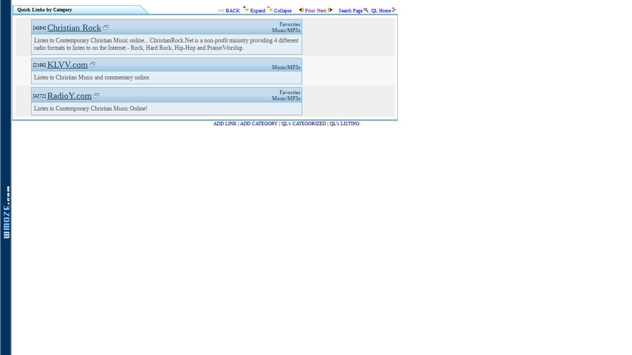

--- FILE ---
content_type: text/html
request_url: http://www.wmoze.com/qLinks.nsf/QLCatLU?OpenView&RestrictToCategory=Music/MP3s
body_size: 11863
content:
<!DOCTYPE HTML PUBLIC "-//W3C//DTD HTML 4.01 Transitional//EN">
<html>
<head>
<meta name="robots" content="noindex">
<title>// WMOZE.com // Quick Links // Quick Links by Category</title><META HTTP-EQUIV="Pragma" CONTENT="no-cache"><META HTTP-EQUIV="cache-control" CONTENT="no-cache"><META HTTP-EQUIV="cache-control" CONTENT="no-store"><STYLE>	.spacer	{width:90%;height:1px}A.custLink	{color:#1F445F}	.TD_L	{background:#cdcdcd;font-size:18px;width:60%;}	.TD_C	{background:#cdcdcd;font-size:11px;width:175px;text-align:right;}	.TD_L1	{background-image:url(/qLinks.nsf/Shade1.gif); background-repeat: repeat-x;font-size:18px;width:60%;}	.TD_C1	{font-size:11px;width:40%;background:#cdcdcd;text-align:right;background-image:url(/qLinks.nsf/Shade1.gif); background-repeat: repeat-x;}	.TD_L2	{background-image:url(/qLinks.nsf/Shade2.gif); background-repeat: repeat-x;font-size:18px;width:60%;}	.TD_C2	{font-size:11px;width:40%;background:#cdcdcd;text-align:right;background-image:url(/qLinks.nsf/Shade2.gif); background-repeat: repeat-x;}	.TD_L3	{background-image:url(/qLinks.nsf/Shade3.gif); background-repeat: repeat-x;font-size:18px;width:60%;}	.TD_C3	{font-size:11px;width:40%;background:#cdcdcd;text-align:right;background-image:url(/qLinks.nsf/Shade3.gif); background-repeat: repeat-x;}	.TD_L4	{background-image:url(/qLinks.nsf/Shade4.gif); background-repeat: repeat-x;font-size:18px;width:60%;}	.TD_C4	{font-size:11px;width:40%;background:#cdcdcd;text-align:right;background-image:url(/qLinks.nsf/Shade4.gif); background-repeat: repeat-x;}	.TD_D	{color:#525252;padding:5px;font-size:12px;background:#E4EEF6}FORM	{margin-left:20px;margin-top:10px;width:99%}BODY	{background: url(/qLinks.nsf/Border_Right.gif) repeat-y;font-family:verdana;font-size:18px;font-weight:bold;line-height:23px;margin-top:0px}	BODY	{margin:5px}	BODY, TABLE, TR, TD, FONT {font-family:Verdana;font-size:10px}	A	{}	A:hover	{text-decoration:underline;color:blue}	TH	 {font-family:Verdana;font-size:12px;background:#bcbcbc;border-bottom:1px solid #565656}	TD	{padding:3px}	TABLE	{width:770px}</STYLE>
<script language="JavaScript" type="text/javascript">
<!-- 
//BUTTON ACTIONS ON FORMhst=window.location.host;pth=window.location.pathname;EditDoc="http://"+hst+pth+"?EditDocument&login";DelDoc="http://"+hst+pth+"?DeleteDocument";function DeleteDoc() {hst=confirm("Deletion will happen IMMEDIATELY.  This comment and all of its responses will be deleted. \n**Note:  Each user only has authority to edit and delete his own comments.\n\n             CONTINUE THIS DELETE?");if (hst==true)  {     window.location=DelDoc;   }else   {     alert("Delete Canceled...");   }}
// -->
</script>

<script language="JavaScript" type="text/javascript">
<!-- 
document._domino_target = "_self";
function _doClick(v, o, t) {
  var url="/qLinks.nsf/QLCatLU?OpenView&RestrictToCategory=Music%2FMP3s&Click=" + v;
  if ((o.href != null) && (o.href.value != null))
    o.href = url;
  else {
    if (t == null)
      t = document._domino_target;
    window.open(url, t);
  }
  return false;
}
// -->
</script>
</head>
<body text="#000000" bgcolor="#FFFFFF">

<form action=""><div align="center"><a href="http://www.wmoze.com"><img src="/qLinks.nsf/wmoze_right.gif" style="position:absolute;left:6px;top:375px" border=0 alt="back to WMOZE.com"></a><span style="position:absolute;left:35px;top:8px;font-weight:bold">Quick Links by Category</span></div>
<table style="border-bottom:2px solid #63B3E0;margin:0px;margin-bottom:5px;width:782px" width="100%" border="0" cellspacing="0" cellpadding="0">
<tr valign="top"><td style="padding:0px" width="31%"><img src="/qLinks.nsf/tab.gif?OpenImageResource" width="277" height="18" alt=""></td><td style="padding:0px;padding-right:5px" nowrap width="69%"><div align="right"><a href="javascript:history.go(-1)" style="font-size:10px;text-decoration:none">&lt;&lt; BACK</a><img src="/qLinks.nsf/blank1x1T.gif?OpenImageResource" width="4" height="1" alt=""> <a href="/qLinks.nsf/QLCatLU?OpenView&amp;ExpandView&amp;RestrictToCategory=Music%2FMP3s" target="_self" style="font-size:10px;text-decoration:none" title="Expand all Categories" border=0><img src="/qLinks.nsf/expand.gif?OpenImageResource" width="13" height="13" alt="Expand All Items on screen" border="0"><img src="/qLinks.nsf/blank1x1T.gif?OpenImageResource" width="2" height="1" alt="" border="0">Expand</a><img src="/qLinks.nsf/blank1x1T.gif?OpenImageResource" width="4" height="1" alt=""><a href="/qLinks.nsf/QLCatLU?OpenView&amp;CollapseView&amp;RestrictToCategory=Music%2FMP3s" target="_self" style="font-size:10px;text-decoration:none" title="Collapse all Categories"><img src="/qLinks.nsf/collapse.gif?OpenImageResource" width="13" height="13" alt="Collapse All Items on screen" border="0"><img src="/qLinks.nsf/blank1x1T.gif?OpenImageResource" width="1" height="1" alt="" border="0">Collapse</a> <img src="/qLinks.nsf/blank1x1T.gif?OpenImageResource" width="12" height="15" alt=""><a href="" onclick="return _doClick('85256F8500488DA3.6b62000e1d8dd24c85256f87004be0e3/$Body/0.B88', this, null)" style="font-size:10px;text-decoration:none" title="View prior page if dataview is greater than 900" border=0><img src="/qLinks.nsf/prior.gif?OpenImageResource" width="13" height="13" alt="Prior Page of data" border="0">Prior</a><img src="/qLinks.nsf/blank1x1T.gif?OpenImageResource" width="4" height="1" alt=""><a href="" onclick="return _doClick('85256F8500488DA3.6b62000e1d8dd24c85256f87004be0e3/$Body/0.D7E', this, null)" style="font-size:10px;text-decoration:none" title="View next page if dataview is greater than 900">Next<img src="/qLinks.nsf/next.gif?OpenImageResource" width="13" height="13" alt="Next Page of data" border="0"></a><img src="/qLinks.nsf/blank1x1T.gif?OpenImageResource" width="12" height="1" alt=""><a href="/qLinks.nsf/e041936fdd4725f385256f890003e8dc/$searchForm?SearchView" target="_self" style="font-size:10px;text-decoration:none" title="Search all entries on this page for a string value">Search Page<img src="/qLinks.nsf/search.gif?OpenImageResource" width="12" height="11" alt="Search This Page" border="0"></a> <font color="#0000FF"> </font><a href="/qLinks.nsf/" style="margin-left:3px;font-size:10px;text-decoration:none" title="View Quick Link Categories">QL Home <img src="/qLinks.nsf/dotted_arrow.gif?OpenImageResource" width="6" height="11" border="0"></a></div></td></tr>
</table>

<table style="border:1px solid #ababab;margin-top:-5px" width="100%" border="0" cellspacing="0" cellpadding="0">
<tr valign="top"><td style="padding:5px" width="100%" bgcolor="#FFFFFF">
<table width="100%" border="0" cellspacing="0" cellpadding="0">
<tr valign="top"><td style="padding:0px" width="100%" bgcolor="#EFEFEF">
<table border="0" cellpadding="2" cellspacing="0">
<tr valign="top"><td nowrap></td><td nowrap><img width="16" height="1" src="/icons/ecblank.gif" border="0" alt=""><a href="/qLinks.nsf/e041936fdd4725f385256f890003e8dc/7f5965394295349685256fdf004d9f32?OpenDocument"></TD><TD style="width:100%"><table cellspacing=0 style="border:1px solid #7FB1D6;width:550px"><TR><TD valign=bottom class="TD_L2"><span style="font-size:9px;margin-right:3px;position:relative;top:-2px">[4594]</span><a href="/qlinks.nsf/jp?Open&rd=http://www.christianrock.net" title="Listen to Contemporary Christian Music online... ChristianRock.Net is a non-profit ministry providing 4 different radio formats to listen to on the Internet - Rock, Hard Rock, Hip-Hop and Praise/Worship." class="custLink">Christian Rock</a><a href="/qlinks.nsf/jp?Open&rd=http://www.christianrock.net" title="Open in New Window: Listen to Contemporary Christian Music online... ChristianRock.Net is a non-profit ministry providing 4 different radio formats to listen to on the Internet - Rock, Hard Rock, Hip-Hop and Praise/Worship." target="_blank" class="custLink"><img src="/qlinks.nsf/NewWindow.gif" style="border:0px;margin-left:3px"></a></TD><TD valign=bottom class="TD_C2"><a href="/qlinks.nsf/QLCatLU?OpenView&RestrictToCategory=Favorites" class="custLink" style="text-decoration:none">Favorites</a><BR><a href="/qlinks.nsf/QLCatLU?OpenView&RestrictToCategory=Music/MP3s" class="custLink" style="text-decoration:none">Music/MP3s</a></TD></TR><TR><TD colspan=2 class="TD_D">Listen to Contemporary Christian Music online... ChristianRock.Net is a non-profit ministry providing 4 different radio formats to listen to on the Internet - Rock, Hard Rock, Hip-Hop and Praise/Worship.</TD></TR></TABLE></a></td></tr>

<tr valign="top" bgcolor="#F7F7F7"><td nowrap><img width="1" height="16" src="/icons/ecblank.gif" border="0" alt=""></td><td nowrap><img width="16" height="1" src="/icons/ecblank.gif" border="0" alt=""><a href="/qLinks.nsf/e041936fdd4725f385256f890003e8dc/1045c906ef0daa4985256fdf004de0f3?OpenDocument"></TD><TD style="width:100%"><table cellspacing=0 style="border:1px solid #7FB1D6;width:550px"><TR><TD valign=bottom class="TD_L1"><span style="font-size:9px;margin-right:3px;position:relative;top:-2px">[2166]</span><a href="/qlinks.nsf/jp?Open&rd=http://www.klvv.com" title="Listen to Christian Music and commentary online." class="custLink">KLVV.com</a><a href="/qlinks.nsf/jp?Open&rd=http://www.klvv.com" title="Open in New Window: Listen to Christian Music and commentary online." target="_blank" class="custLink"><img src="/qlinks.nsf/NewWindow.gif" style="border:0px;margin-left:3px"></a></TD><TD valign=bottom class="TD_C1"><a href="/qlinks.nsf/QLCatLU?OpenView&RestrictToCategory=Music/MP3s" class="custLink" style="text-decoration:none">Music/MP3s</a></TD></TR><TR><TD colspan=2 class="TD_D">Listen to Christian Music and commentary online.</TD></TR></TABLE></a></td></tr>

<tr valign="top"><td nowrap></td><td nowrap><img width="16" height="1" src="/icons/ecblank.gif" border="0" alt=""><a href="/qLinks.nsf/e041936fdd4725f385256f890003e8dc/841d17e9644a636685256fe300819128?OpenDocument"></TD><TD style="width:100%"><table cellspacing=0 style="border:1px solid #7FB1D6;width:550px"><TR><TD valign=bottom class="TD_L2"><span style="font-size:9px;margin-right:3px;position:relative;top:-2px">[4272]</span><a href="/qlinks.nsf/jp?Open&rd=http://radioy.com" title="Listen to Contemporary Christian Music Online!" class="custLink">RadioY.com</a><a href="/qlinks.nsf/jp?Open&rd=http://radioy.com" title="Open in New Window: Listen to Contemporary Christian Music Online!" target="_blank" class="custLink"><img src="/qlinks.nsf/NewWindow.gif" style="border:0px;margin-left:3px"></a></TD><TD valign=bottom class="TD_C2"><a href="/qlinks.nsf/QLCatLU?OpenView&RestrictToCategory=Favorites" class="custLink" style="text-decoration:none">Favorites</a><BR><a href="/qlinks.nsf/QLCatLU?OpenView&RestrictToCategory=Music/MP3s" class="custLink" style="text-decoration:none">Music/MP3s</a></TD></TR><TR><TD colspan=2 class="TD_D">Listen to Contemporary Christian Music Online!</TD></TR></TABLE></a></td></tr>
</table>
</td></tr>
</table>
</td></tr>
</table>
<div align="right"></div>
<table style="border-top:2px solid #63B3E0;margin-left:0px;margin-bottom:5px;width:782px" width="100%" border="0" cellspacing="0" cellpadding="0">
<tr valign="top"><td style="padding:0px" width="42%"><img width="1" height="1" src="/icons/ecblank.gif" border="0" alt=""></td><td style="padding:0px" nowrap width="58%"><div align="center"><a href="/qLinks.nsf/QL?OpenForm" style="font-size:10px;text-decoration:none" title="Add a New Quick Link">ADD LINK</a> | <a href="/qLinks.nsf/CatEntry?OpenForm" style="font-size:10px;text-decoration:none" title="Add a New Category">ADD CATEGORY</a> | <a href="/qLinks.nsf/QLCat?OpenView" style="font-size:10px;text-decoration:none" title="Quick Links Categorized">QL's CATEGORIZED</a> | <a href="/qLinks.nsf/QLLU?OpenView" style="font-size:10px;text-decoration:none" title="Quick Links List View">QL's LISTING</a></div></td></tr>
</table>
</form>
</body>
</html>
